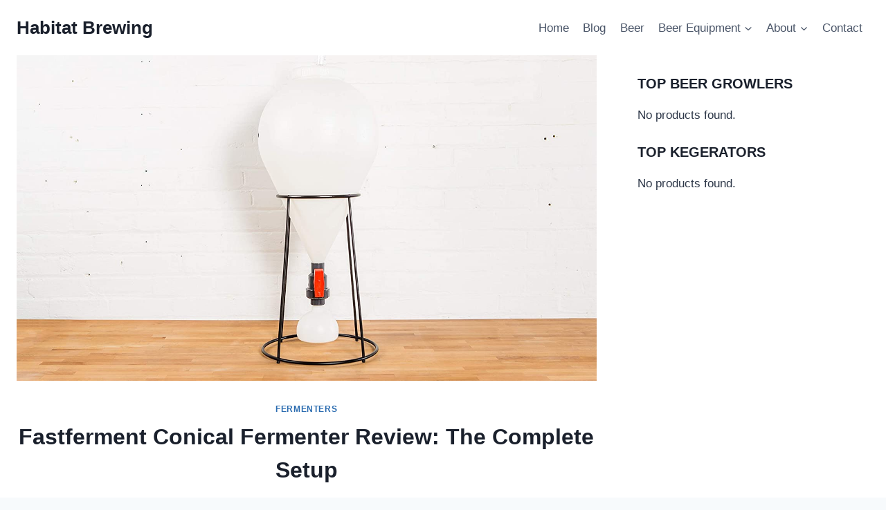

--- FILE ---
content_type: text/html; charset=utf-8
request_url: https://www.google.com/recaptcha/api2/aframe
body_size: 268
content:
<!DOCTYPE HTML><html><head><meta http-equiv="content-type" content="text/html; charset=UTF-8"></head><body><script nonce="BJjyZ1h8VqnyxDZg50vvkA">/** Anti-fraud and anti-abuse applications only. See google.com/recaptcha */ try{var clients={'sodar':'https://pagead2.googlesyndication.com/pagead/sodar?'};window.addEventListener("message",function(a){try{if(a.source===window.parent){var b=JSON.parse(a.data);var c=clients[b['id']];if(c){var d=document.createElement('img');d.src=c+b['params']+'&rc='+(localStorage.getItem("rc::a")?sessionStorage.getItem("rc::b"):"");window.document.body.appendChild(d);sessionStorage.setItem("rc::e",parseInt(sessionStorage.getItem("rc::e")||0)+1);localStorage.setItem("rc::h",'1768842852176');}}}catch(b){}});window.parent.postMessage("_grecaptcha_ready", "*");}catch(b){}</script></body></html>

--- FILE ---
content_type: application/javascript; charset=UTF-8
request_url: https://cdn-0.habitatbrewing.com/wp-content/plugins/kadence-blocks/includes/assets/js/gumshoe.min.js?ver=3.1.26
body_size: 448
content:
/*!
 * gumshoejs v5.1.2
 * A simple, framework-agnostic scrollspy script.
 * (c) 2019 Chris Ferdinandi
 * MIT License
 * http://github.com/cferdinandi/gumshoe
 */(function(a,b){"function"==typeof define&&define.amd?define([],function(){return b(a)}):"object"==typeof exports?module.exports=b(a):a.Gumshoe=b(a)})("undefined"==typeof global?"undefined"==typeof window?this:window:global,function(a){"use strict";var b={navClass:"active",contentClass:"active",nested:!1,nestedClass:"active",offset:0,reflow:!1,events:!0},c=function(){var a={};return Array.prototype.forEach.call(arguments,function(b){for(var c in b){if(!b.hasOwnProperty(c))return;a[c]=b[c]}}),a},d=function(a,b,c){if(c.settings.events){var d=new CustomEvent(a,{bubbles:!0,cancelable:!0,detail:c});b.dispatchEvent(d)}},e=function(a){var b=0;if(a.offsetParent)for(;a;)b+=a.offsetTop,a=a.offsetParent;return 0<=b?b:0},f=function(a){a&&a.sort(function(a,b){var c=e(a.content),d=e(b.content);return c<d?-1:1})},g=function(a){return"function"==typeof a.offset?parseFloat(a.offset()):parseFloat(a.offset)},h=function(){return Math.max(document.body.scrollHeight,document.documentElement.scrollHeight,document.body.offsetHeight,document.documentElement.offsetHeight,document.body.clientHeight,document.documentElement.clientHeight)},j=function(b,c,d){var e=b.getBoundingClientRect(),f=g(c);return d?parseInt(e.bottom,10)<(a.innerHeight||document.documentElement.clientHeight):parseInt(e.top,10)<=f},k=function(){return!!(a.innerHeight+a.pageYOffset>=h())},l=function(a,b){return!!(k()&&j(a.content,b,!0))},m=function(a,b){var c=a[a.length-1];if(l(c,b))return c;for(var d=a.length-1;0<=d;d--)if(j(a[d].content,b))return a[d]},n=function(a,b){if(b.nested&&a.parentNode){var c=a.parentNode.closest("li");c&&(c.classList.remove(b.nestedClass),n(c,b))}},o=function(a,b){if(a){var c=a.nav.closest("li");c&&(c.classList.remove(b.navClass),a.content.classList.remove(b.contentClass),n(c,b),d("gumshoeDeactivate",c,{link:a.nav,content:a.content,settings:b}))}},p=function(a,b){if(b.nested){var c=a.parentNode.closest("li");c&&(c.classList.add(b.nestedClass),p(c,b))}},q=function(a,b){if(a){var c=a.nav.closest("li");c&&(c.classList.add(b.navClass),a.content.classList.add(b.contentClass),p(c,b),d("gumshoeActivate",c,{link:a.nav,content:a.content,settings:b}))}};return function(d,e){var g,h,i,j,k,l={};l.setup=function(){g=document.querySelectorAll(d),h=[],Array.prototype.forEach.call(g,function(a){var b=document.getElementById(decodeURIComponent(a.hash.substr(1)));b&&h.push({nav:a,content:b})}),f(h)},l.detect=function(){var a=m(h,k);return a?void(i&&a.content===i.content||(o(i,k),q(a,k),i=a)):void(i&&(o(i,k),i=null))};var n=function(b){j&&a.cancelAnimationFrame(j),j=a.requestAnimationFrame(l.detect)},p=function(b){j&&a.cancelAnimationFrame(j),j=a.requestAnimationFrame(function(){f(h),l.detect()})};l.destroy=function(){i&&o(i,k),a.removeEventListener("scroll",n,!1),k.reflow&&a.removeEventListener("resize",p,!1),h=null,g=null,i=null,j=null,k=null};return function(){k=c(b,e||{}),l.setup(),l.detect(),a.addEventListener("scroll",n,!1),k.reflow&&a.addEventListener("resize",p,!1)}(),l}});